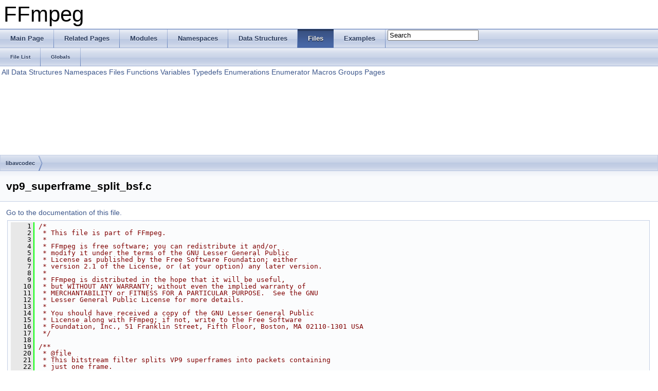

--- FILE ---
content_type: text/html
request_url: https://ffmpeg.org/doxygen/3.4/vp9__superframe__split__bsf_8c_source.html
body_size: 9100
content:
<!DOCTYPE html PUBLIC "-//W3C//DTD XHTML 1.0 Transitional//EN" "http://www.w3.org/TR/xhtml1/DTD/xhtml1-transitional.dtd">
<html xmlns="http://www.w3.org/1999/xhtml">
<head>
<meta http-equiv="Content-Type" content="text/xhtml;charset=UTF-8"/>
<meta http-equiv="X-UA-Compatible" content="IE=9"/>
<meta name="generator" content="Doxygen 1.8.6"/>
<title>FFmpeg: libavcodec/vp9_superframe_split_bsf.c Source File</title>
<link href="tabs.css" rel="stylesheet" type="text/css"/>
<script type="text/javascript" src="jquery.js"></script>
<script type="text/javascript" src="dynsections.js"></script>
<link href="search/search.css" rel="stylesheet" type="text/css"/>
<script type="text/javascript" src="search/search.js"></script>
<script type="text/javascript">
  $(document).ready(function() { searchBox.OnSelectItem(0); });
</script>
<link href="doxygen.css" rel="stylesheet" type="text/css" />
</head>
<body>
<div id="top"><!-- do not remove this div, it is closed by doxygen! -->
<div id="titlearea">
<table cellspacing="0" cellpadding="0">
 <tbody>
 <tr style="height: 56px;">
  <td style="padding-left: 0.5em;">
   <div id="projectname">FFmpeg
   </div>
  </td>
 </tr>
 </tbody>
</table>
</div>
<!-- end header part -->
<!-- Generated by Doxygen 1.8.6 -->
<script type="text/javascript">
var searchBox = new SearchBox("searchBox", "search",false,'Search');
</script>
  <div id="navrow1" class="tabs">
    <ul class="tablist">
      <li><a href="index.html"><span>Main&#160;Page</span></a></li>
      <li><a href="pages.html"><span>Related&#160;Pages</span></a></li>
      <li><a href="modules.html"><span>Modules</span></a></li>
      <li><a href="namespaces.html"><span>Namespaces</span></a></li>
      <li><a href="annotated.html"><span>Data&#160;Structures</span></a></li>
      <li class="current"><a href="files.html"><span>Files</span></a></li>
      <li><a href="examples.html"><span>Examples</span></a></li>
      <li>
        <div id="MSearchBox" class="MSearchBoxInactive">
        <span class="left">
          <img id="MSearchSelect" src="search/mag_sel.png"
               onmouseover="return searchBox.OnSearchSelectShow()"
               onmouseout="return searchBox.OnSearchSelectHide()"
               alt=""/>
          <input type="text" id="MSearchField" value="Search" accesskey="S"
               onfocus="searchBox.OnSearchFieldFocus(true)" 
               onblur="searchBox.OnSearchFieldFocus(false)" 
               onkeyup="searchBox.OnSearchFieldChange(event)"/>
          </span><span class="right">
            <a id="MSearchClose" href="javascript:searchBox.CloseResultsWindow()"><img id="MSearchCloseImg" border="0" src="search/close.png" alt=""/></a>
          </span>
        </div>
      </li>
    </ul>
  </div>
  <div id="navrow2" class="tabs2">
    <ul class="tablist">
      <li><a href="files.html"><span>File&#160;List</span></a></li>
      <li><a href="globals.html"><span>Globals</span></a></li>
    </ul>
  </div>
<!-- window showing the filter options -->
<div id="MSearchSelectWindow"
     onmouseover="return searchBox.OnSearchSelectShow()"
     onmouseout="return searchBox.OnSearchSelectHide()"
     onkeydown="return searchBox.OnSearchSelectKey(event)">
<a class="SelectItem" href="javascript:void(0)" onclick="searchBox.OnSelectItem(0)"><span class="SelectionMark">&#160;</span>All</a><a class="SelectItem" href="javascript:void(0)" onclick="searchBox.OnSelectItem(1)"><span class="SelectionMark">&#160;</span>Data Structures</a><a class="SelectItem" href="javascript:void(0)" onclick="searchBox.OnSelectItem(2)"><span class="SelectionMark">&#160;</span>Namespaces</a><a class="SelectItem" href="javascript:void(0)" onclick="searchBox.OnSelectItem(3)"><span class="SelectionMark">&#160;</span>Files</a><a class="SelectItem" href="javascript:void(0)" onclick="searchBox.OnSelectItem(4)"><span class="SelectionMark">&#160;</span>Functions</a><a class="SelectItem" href="javascript:void(0)" onclick="searchBox.OnSelectItem(5)"><span class="SelectionMark">&#160;</span>Variables</a><a class="SelectItem" href="javascript:void(0)" onclick="searchBox.OnSelectItem(6)"><span class="SelectionMark">&#160;</span>Typedefs</a><a class="SelectItem" href="javascript:void(0)" onclick="searchBox.OnSelectItem(7)"><span class="SelectionMark">&#160;</span>Enumerations</a><a class="SelectItem" href="javascript:void(0)" onclick="searchBox.OnSelectItem(8)"><span class="SelectionMark">&#160;</span>Enumerator</a><a class="SelectItem" href="javascript:void(0)" onclick="searchBox.OnSelectItem(9)"><span class="SelectionMark">&#160;</span>Macros</a><a class="SelectItem" href="javascript:void(0)" onclick="searchBox.OnSelectItem(10)"><span class="SelectionMark">&#160;</span>Groups</a><a class="SelectItem" href="javascript:void(0)" onclick="searchBox.OnSelectItem(11)"><span class="SelectionMark">&#160;</span>Pages</a></div>

<!-- iframe showing the search results (closed by default) -->
<div id="MSearchResultsWindow">
<iframe src="javascript:void(0)" frameborder="0" 
        name="MSearchResults" id="MSearchResults">
</iframe>
</div>

<div id="nav-path" class="navpath">
  <ul>
<li class="navelem"><a class="el" href="dir_3b1f69f89eda39a44baf4887988d54a7.html">libavcodec</a></li>  </ul>
</div>
</div><!-- top -->
<div class="header">
  <div class="headertitle">
<div class="title">vp9_superframe_split_bsf.c</div>  </div>
</div><!--header-->
<div class="contents">
<a href="vp9__superframe__split__bsf_8c.html">Go to the documentation of this file.</a><div class="fragment"><div class="line"><a name="l00001"></a><span class="lineno">    1</span>&#160;<span class="comment">/*</span></div>
<div class="line"><a name="l00002"></a><span class="lineno">    2</span>&#160;<span class="comment"> * This file is part of FFmpeg.</span></div>
<div class="line"><a name="l00003"></a><span class="lineno">    3</span>&#160;<span class="comment"> *</span></div>
<div class="line"><a name="l00004"></a><span class="lineno">    4</span>&#160;<span class="comment"> * FFmpeg is free software; you can redistribute it and/or</span></div>
<div class="line"><a name="l00005"></a><span class="lineno">    5</span>&#160;<span class="comment"> * modify it under the terms of the GNU Lesser General Public</span></div>
<div class="line"><a name="l00006"></a><span class="lineno">    6</span>&#160;<span class="comment"> * License as published by the Free Software Foundation; either</span></div>
<div class="line"><a name="l00007"></a><span class="lineno">    7</span>&#160;<span class="comment"> * version 2.1 of the License, or (at your option) any later version.</span></div>
<div class="line"><a name="l00008"></a><span class="lineno">    8</span>&#160;<span class="comment"> *</span></div>
<div class="line"><a name="l00009"></a><span class="lineno">    9</span>&#160;<span class="comment"> * FFmpeg is distributed in the hope that it will be useful,</span></div>
<div class="line"><a name="l00010"></a><span class="lineno">   10</span>&#160;<span class="comment"> * but WITHOUT ANY WARRANTY; without even the implied warranty of</span></div>
<div class="line"><a name="l00011"></a><span class="lineno">   11</span>&#160;<span class="comment"> * MERCHANTABILITY or FITNESS FOR A PARTICULAR PURPOSE.  See the GNU</span></div>
<div class="line"><a name="l00012"></a><span class="lineno">   12</span>&#160;<span class="comment"> * Lesser General Public License for more details.</span></div>
<div class="line"><a name="l00013"></a><span class="lineno">   13</span>&#160;<span class="comment"> *</span></div>
<div class="line"><a name="l00014"></a><span class="lineno">   14</span>&#160;<span class="comment"> * You should have received a copy of the GNU Lesser General Public</span></div>
<div class="line"><a name="l00015"></a><span class="lineno">   15</span>&#160;<span class="comment"> * License along with FFmpeg; if not, write to the Free Software</span></div>
<div class="line"><a name="l00016"></a><span class="lineno">   16</span>&#160;<span class="comment"> * Foundation, Inc., 51 Franklin Street, Fifth Floor, Boston, MA 02110-1301 USA</span></div>
<div class="line"><a name="l00017"></a><span class="lineno">   17</span>&#160;<span class="comment"> */</span></div>
<div class="line"><a name="l00018"></a><span class="lineno">   18</span>&#160;<span class="comment"></span></div>
<div class="line"><a name="l00019"></a><span class="lineno">   19</span>&#160;<span class="comment">/**</span></div>
<div class="line"><a name="l00020"></a><span class="lineno">   20</span>&#160;<span class="comment"> * @file</span></div>
<div class="line"><a name="l00021"></a><span class="lineno">   21</span>&#160;<span class="comment"> * This bitstream filter splits VP9 superframes into packets containing</span></div>
<div class="line"><a name="l00022"></a><span class="lineno">   22</span>&#160;<span class="comment"> * just one frame.</span></div>
<div class="line"><a name="l00023"></a><span class="lineno">   23</span>&#160;<span class="comment"> */</span></div>
<div class="line"><a name="l00024"></a><span class="lineno">   24</span>&#160;</div>
<div class="line"><a name="l00025"></a><span class="lineno">   25</span>&#160;<span class="preprocessor">#include &lt;stddef.h&gt;</span></div>
<div class="line"><a name="l00026"></a><span class="lineno">   26</span>&#160;</div>
<div class="line"><a name="l00027"></a><span class="lineno">   27</span>&#160;<span class="preprocessor">#include &quot;<a class="code" href="avcodec_8h.html">avcodec.h</a>&quot;</span></div>
<div class="line"><a name="l00028"></a><span class="lineno">   28</span>&#160;<span class="preprocessor">#include &quot;<a class="code" href="bsf_8h.html">bsf.h</a>&quot;</span></div>
<div class="line"><a name="l00029"></a><span class="lineno">   29</span>&#160;<span class="preprocessor">#include &quot;<a class="code" href="bytestream_8h.html">bytestream.h</a>&quot;</span></div>
<div class="line"><a name="l00030"></a><span class="lineno">   30</span>&#160;<span class="preprocessor">#include &quot;<a class="code" href="get__bits_8h.html">get_bits.h</a>&quot;</span></div>
<div class="line"><a name="l00031"></a><span class="lineno">   31</span>&#160;</div>
<div class="line"><a name="l00032"></a><span class="lineno"><a class="line" href="structVP9SFSplitContext.html">   32</a></span>&#160;<span class="keyword">typedef</span> <span class="keyword">struct </span><a class="code" href="structVP9SFSplitContext.html">VP9SFSplitContext</a> {</div>
<div class="line"><a name="l00033"></a><span class="lineno"><a class="line" href="structVP9SFSplitContext.html#aa8d9cecc2ff3bc3af9014de9e8170a82">   33</a></span>&#160;    <a class="code" href="structAVPacket.html">AVPacket</a> *<a class="code" href="structVP9SFSplitContext.html#aa8d9cecc2ff3bc3af9014de9e8170a82">buffer_pkt</a>;</div>
<div class="line"><a name="l00034"></a><span class="lineno">   34</span>&#160;</div>
<div class="line"><a name="l00035"></a><span class="lineno"><a class="line" href="structVP9SFSplitContext.html#a773a6655e4211ed7a6fa2986fffd94c5">   35</a></span>&#160;    <span class="keywordtype">int</span> <a class="code" href="structVP9SFSplitContext.html#a773a6655e4211ed7a6fa2986fffd94c5">nb_frames</a>;</div>
<div class="line"><a name="l00036"></a><span class="lineno"><a class="line" href="structVP9SFSplitContext.html#af1290dffa45c7cf09f1534d2e7274121">   36</a></span>&#160;    <span class="keywordtype">int</span> <a class="code" href="structVP9SFSplitContext.html#af1290dffa45c7cf09f1534d2e7274121">next_frame</a>;</div>
<div class="line"><a name="l00037"></a><span class="lineno"><a class="line" href="structVP9SFSplitContext.html#a15e4e1f9e56e5a579366a961364bf053">   37</a></span>&#160;    <span class="keywordtype">size_t</span> <a class="code" href="structVP9SFSplitContext.html#a15e4e1f9e56e5a579366a961364bf053">next_frame_offset</a>;</div>
<div class="line"><a name="l00038"></a><span class="lineno"><a class="line" href="structVP9SFSplitContext.html#af7da8fb24d97a9fee71d5427d602be52">   38</a></span>&#160;    <span class="keywordtype">int</span> <a class="code" href="structVP9SFSplitContext.html#af7da8fb24d97a9fee71d5427d602be52">sizes</a>[8];</div>
<div class="line"><a name="l00039"></a><span class="lineno">   39</span>&#160;} <a class="code" href="structVP9SFSplitContext.html">VP9SFSplitContext</a>;</div>
<div class="line"><a name="l00040"></a><span class="lineno">   40</span>&#160;</div>
<div class="line"><a name="l00041"></a><span class="lineno"><a class="line" href="vp9__superframe__split__bsf_8c.html#a3e59fe282bf5e2a8abe1282300c0d3c2">   41</a></span>&#160;<span class="keyword">static</span> <span class="keywordtype">int</span> <a class="code" href="vp9__superframe__split__bsf_8c.html#a3e59fe282bf5e2a8abe1282300c0d3c2">vp9_superframe_split_filter</a>(<a class="code" href="structAVBSFContext.html">AVBSFContext</a> *<a class="code" href="tests_2movenc_8c.html#a93cc7296f13f507c1fd7abd0db36b898">ctx</a>, <a class="code" href="structAVPacket.html">AVPacket</a> *<a class="code" href="tests_2movenc_8c.html#a1277960b5f2b37137fe9b0b5a1ea0beb">out</a>)</div>
<div class="line"><a name="l00042"></a><span class="lineno">   42</span>&#160;{</div>
<div class="line"><a name="l00043"></a><span class="lineno">   43</span>&#160;    <a class="code" href="structVP9SFSplitContext.html">VP9SFSplitContext</a> *<a class="code" href="avisynth__c_8h.html#ab87f55bd0280d90925050a4188c14ab5">s</a> = ctx-&gt;<a class="code" href="structAVBSFContext.html#a5c799e50f572340b69d4c79cda8f2de9">priv_data</a>;</div>
<div class="line"><a name="l00044"></a><span class="lineno">   44</span>&#160;    <a class="code" href="structAVPacket.html">AVPacket</a> *<a class="code" href="audio__convert_8c.html#a374bb0bba03cab664bd3187c3b5d09dd">in</a>;</div>
<div class="line"><a name="l00045"></a><span class="lineno">   45</span>&#160;    <span class="keywordtype">int</span> i, j, ret, marker;</div>
<div class="line"><a name="l00046"></a><span class="lineno">   46</span>&#160;    <span class="keywordtype">int</span> is_superframe = !!s-&gt;<a class="code" href="structVP9SFSplitContext.html#aa8d9cecc2ff3bc3af9014de9e8170a82">buffer_pkt</a>;</div>
<div class="line"><a name="l00047"></a><span class="lineno">   47</span>&#160;</div>
<div class="line"><a name="l00048"></a><span class="lineno">   48</span>&#160;    <span class="keywordflow">if</span> (!s-&gt;<a class="code" href="structVP9SFSplitContext.html#aa8d9cecc2ff3bc3af9014de9e8170a82">buffer_pkt</a>) {</div>
<div class="line"><a name="l00049"></a><span class="lineno">   49</span>&#160;        ret = <a class="code" href="bsf_8c.html#a0dbd805f20ebe941fba1ca62168bbf6f">ff_bsf_get_packet</a>(ctx, &amp;s-&gt;<a class="code" href="structVP9SFSplitContext.html#aa8d9cecc2ff3bc3af9014de9e8170a82">buffer_pkt</a>);</div>
<div class="line"><a name="l00050"></a><span class="lineno">   50</span>&#160;        <span class="keywordflow">if</span> (ret &lt; 0)</div>
<div class="line"><a name="l00051"></a><span class="lineno">   51</span>&#160;            <span class="keywordflow">return</span> ret;</div>
<div class="line"><a name="l00052"></a><span class="lineno">   52</span>&#160;        in = s-&gt;<a class="code" href="structVP9SFSplitContext.html#aa8d9cecc2ff3bc3af9014de9e8170a82">buffer_pkt</a>;</div>
<div class="line"><a name="l00053"></a><span class="lineno">   53</span>&#160;</div>
<div class="line"><a name="l00054"></a><span class="lineno">   54</span>&#160;        marker = in-&gt;<a class="code" href="structAVPacket.html#aaf4fe58dfcc7c232c1f2268b539d8367">data</a>[in-&gt;<a class="code" href="structAVPacket.html#a4d1ea19f63eb107111fd650ca514d1f4">size</a> - 1];</div>
<div class="line"><a name="l00055"></a><span class="lineno">   55</span>&#160;        <span class="keywordflow">if</span> ((marker &amp; 0xe0) == 0xc0) {</div>
<div class="line"><a name="l00056"></a><span class="lineno">   56</span>&#160;            <span class="keywordtype">int</span> length_size = 1 + ((marker &gt;&gt; 3) &amp; 0x3);</div>
<div class="line"><a name="l00057"></a><span class="lineno">   57</span>&#160;            <span class="keywordtype">int</span>   nb_frames = 1 + (marker &amp; 0x7);</div>
<div class="line"><a name="l00058"></a><span class="lineno">   58</span>&#160;            <span class="keywordtype">int</span>    idx_size = 2 + nb_frames * length_size;</div>
<div class="line"><a name="l00059"></a><span class="lineno">   59</span>&#160;</div>
<div class="line"><a name="l00060"></a><span class="lineno">   60</span>&#160;            <span class="keywordflow">if</span> (in-&gt;<a class="code" href="structAVPacket.html#a4d1ea19f63eb107111fd650ca514d1f4">size</a> &gt;= idx_size &amp;&amp; in-&gt;<a class="code" href="structAVPacket.html#aaf4fe58dfcc7c232c1f2268b539d8367">data</a>[in-&gt;<a class="code" href="structAVPacket.html#a4d1ea19f63eb107111fd650ca514d1f4">size</a> - idx_size] == marker) {</div>
<div class="line"><a name="l00061"></a><span class="lineno">   61</span>&#160;                <a class="code" href="structGetByteContext.html">GetByteContext</a> bc;</div>
<div class="line"><a name="l00062"></a><span class="lineno">   62</span>&#160;                int64_t total_size = 0;</div>
<div class="line"><a name="l00063"></a><span class="lineno">   63</span>&#160;</div>
<div class="line"><a name="l00064"></a><span class="lineno">   64</span>&#160;                <a class="code" href="bytestream_8h.html#aade8884858d9239b8561013a21898dc0">bytestream2_init</a>(&amp;bc, in-&gt;<a class="code" href="structAVPacket.html#aaf4fe58dfcc7c232c1f2268b539d8367">data</a> + in-&gt;<a class="code" href="structAVPacket.html#a4d1ea19f63eb107111fd650ca514d1f4">size</a> + 1 - idx_size,</div>
<div class="line"><a name="l00065"></a><span class="lineno">   65</span>&#160;                                 nb_frames * length_size);</div>
<div class="line"><a name="l00066"></a><span class="lineno">   66</span>&#160;</div>
<div class="line"><a name="l00067"></a><span class="lineno">   67</span>&#160;                <span class="keywordflow">for</span> (i = 0; i &lt; nb_frames; i++) {</div>
<div class="line"><a name="l00068"></a><span class="lineno">   68</span>&#160;                    <span class="keywordtype">int</span> <a class="code" href="mxfenc_8c.html#ad662aa56c1696f09c0ac6b97abafac6d">frame_size</a> = 0;</div>
<div class="line"><a name="l00069"></a><span class="lineno">   69</span>&#160;                    <span class="keywordflow">for</span> (j = 0; j &lt; length_size; j++)</div>
<div class="line"><a name="l00070"></a><span class="lineno">   70</span>&#160;                        frame_size |= bytestream2_get_byte(&amp;bc) &lt;&lt; (j * 8);</div>
<div class="line"><a name="l00071"></a><span class="lineno">   71</span>&#160;</div>
<div class="line"><a name="l00072"></a><span class="lineno">   72</span>&#160;                    total_size += <a class="code" href="mxfenc_8c.html#ad662aa56c1696f09c0ac6b97abafac6d">frame_size</a>;</div>
<div class="line"><a name="l00073"></a><span class="lineno">   73</span>&#160;                    <span class="keywordflow">if</span> (frame_size &lt; 0 || total_size &gt; in-&gt;<a class="code" href="structAVPacket.html#a4d1ea19f63eb107111fd650ca514d1f4">size</a> - idx_size) {</div>
<div class="line"><a name="l00074"></a><span class="lineno">   74</span>&#160;                        <a class="code" href="tableprint__vlc_8h.html#af38b91523053c244564a94f1ef862c2c">av_log</a>(ctx, <a class="code" href="group__lavu__log__constants.html#gaffe151ff4cd8a24b2e77ac8d9616c85c">AV_LOG_ERROR</a>,</div>
<div class="line"><a name="l00075"></a><span class="lineno">   75</span>&#160;                               <span class="stringliteral">&quot;Invalid frame size in a superframe: %d\n&quot;</span>, frame_size);</div>
<div class="line"><a name="l00076"></a><span class="lineno">   76</span>&#160;                        ret = <a class="code" href="group__lavu__error.html#gae4bb6f165973d09584e0ec0f335f69ca">AVERROR</a>(EINVAL);</div>
<div class="line"><a name="l00077"></a><span class="lineno">   77</span>&#160;                        <span class="keywordflow">goto</span> <a class="code" href="checkasm_8h.html#a73a3b169ac8c3419cbe15327e75ffcfd">fail</a>;</div>
<div class="line"><a name="l00078"></a><span class="lineno">   78</span>&#160;                    }</div>
<div class="line"><a name="l00079"></a><span class="lineno">   79</span>&#160;                    s-&gt;<a class="code" href="structVP9SFSplitContext.html#af7da8fb24d97a9fee71d5427d602be52">sizes</a>[i] = <a class="code" href="mxfenc_8c.html#ad662aa56c1696f09c0ac6b97abafac6d">frame_size</a>;</div>
<div class="line"><a name="l00080"></a><span class="lineno">   80</span>&#160;                }</div>
<div class="line"><a name="l00081"></a><span class="lineno">   81</span>&#160;                s-&gt;<a class="code" href="structVP9SFSplitContext.html#a773a6655e4211ed7a6fa2986fffd94c5">nb_frames</a>         = nb_frames;</div>
<div class="line"><a name="l00082"></a><span class="lineno">   82</span>&#160;                s-&gt;<a class="code" href="structVP9SFSplitContext.html#af1290dffa45c7cf09f1534d2e7274121">next_frame</a>        = 0;</div>
<div class="line"><a name="l00083"></a><span class="lineno">   83</span>&#160;                s-&gt;<a class="code" href="structVP9SFSplitContext.html#a15e4e1f9e56e5a579366a961364bf053">next_frame_offset</a> = 0;</div>
<div class="line"><a name="l00084"></a><span class="lineno">   84</span>&#160;                is_superframe        = 1;</div>
<div class="line"><a name="l00085"></a><span class="lineno">   85</span>&#160;            }</div>
<div class="line"><a name="l00086"></a><span class="lineno">   86</span>&#160;        }</div>
<div class="line"><a name="l00087"></a><span class="lineno">   87</span>&#160;    }</div>
<div class="line"><a name="l00088"></a><span class="lineno">   88</span>&#160;</div>
<div class="line"><a name="l00089"></a><span class="lineno">   89</span>&#160;    <span class="keywordflow">if</span> (is_superframe) {</div>
<div class="line"><a name="l00090"></a><span class="lineno">   90</span>&#160;        <a class="code" href="structGetBitContext.html">GetBitContext</a> gb;</div>
<div class="line"><a name="l00091"></a><span class="lineno">   91</span>&#160;        <span class="keywordtype">int</span> <a class="code" href="qsvenc_8c.html#aacd2c6f4a09d71ea05bdcc1c2e9d42dd">profile</a>, invisible = 0;</div>
<div class="line"><a name="l00092"></a><span class="lineno">   92</span>&#160;</div>
<div class="line"><a name="l00093"></a><span class="lineno">   93</span>&#160;        ret = <a class="code" href="group__lavc__packet.html#gadb05d71fa2ea7b7fd3e8cfc6d9065a47">av_packet_ref</a>(out, s-&gt;<a class="code" href="structVP9SFSplitContext.html#aa8d9cecc2ff3bc3af9014de9e8170a82">buffer_pkt</a>);</div>
<div class="line"><a name="l00094"></a><span class="lineno">   94</span>&#160;        <span class="keywordflow">if</span> (ret &lt; 0)</div>
<div class="line"><a name="l00095"></a><span class="lineno">   95</span>&#160;            <span class="keywordflow">goto</span> <a class="code" href="checkasm_8h.html#a73a3b169ac8c3419cbe15327e75ffcfd">fail</a>;</div>
<div class="line"><a name="l00096"></a><span class="lineno">   96</span>&#160;</div>
<div class="line"><a name="l00097"></a><span class="lineno">   97</span>&#160;        out-&gt;<a class="code" href="structAVPacket.html#aaf4fe58dfcc7c232c1f2268b539d8367">data</a> += s-&gt;<a class="code" href="structVP9SFSplitContext.html#a15e4e1f9e56e5a579366a961364bf053">next_frame_offset</a>;</div>
<div class="line"><a name="l00098"></a><span class="lineno">   98</span>&#160;        out-&gt;<a class="code" href="structAVPacket.html#a4d1ea19f63eb107111fd650ca514d1f4">size</a>  = s-&gt;<a class="code" href="structVP9SFSplitContext.html#af7da8fb24d97a9fee71d5427d602be52">sizes</a>[s-&gt;<a class="code" href="structVP9SFSplitContext.html#af1290dffa45c7cf09f1534d2e7274121">next_frame</a>];</div>
<div class="line"><a name="l00099"></a><span class="lineno">   99</span>&#160;</div>
<div class="line"><a name="l00100"></a><span class="lineno">  100</span>&#160;        s-&gt;<a class="code" href="structVP9SFSplitContext.html#a15e4e1f9e56e5a579366a961364bf053">next_frame_offset</a> += out-&gt;<a class="code" href="structAVPacket.html#a4d1ea19f63eb107111fd650ca514d1f4">size</a>;</div>
<div class="line"><a name="l00101"></a><span class="lineno">  101</span>&#160;        s-&gt;<a class="code" href="structVP9SFSplitContext.html#af1290dffa45c7cf09f1534d2e7274121">next_frame</a>++;</div>
<div class="line"><a name="l00102"></a><span class="lineno">  102</span>&#160;</div>
<div class="line"><a name="l00103"></a><span class="lineno">  103</span>&#160;        <span class="keywordflow">if</span> (s-&gt;<a class="code" href="structVP9SFSplitContext.html#af1290dffa45c7cf09f1534d2e7274121">next_frame</a> &gt;= s-&gt;<a class="code" href="structVP9SFSplitContext.html#a773a6655e4211ed7a6fa2986fffd94c5">nb_frames</a>)</div>
<div class="line"><a name="l00104"></a><span class="lineno">  104</span>&#160;            <a class="code" href="group__lavc__packet.html#ga1066464e7cdd1f215df6940db94e5d8e">av_packet_free</a>(&amp;s-&gt;<a class="code" href="structVP9SFSplitContext.html#aa8d9cecc2ff3bc3af9014de9e8170a82">buffer_pkt</a>);</div>
<div class="line"><a name="l00105"></a><span class="lineno">  105</span>&#160;</div>
<div class="line"><a name="l00106"></a><span class="lineno">  106</span>&#160;        ret = <a class="code" href="get__bits_8h.html#a9e54e9e2ccf671c1f79867e19ce432e9">init_get_bits8</a>(&amp;gb, out-&gt;<a class="code" href="structAVPacket.html#aaf4fe58dfcc7c232c1f2268b539d8367">data</a>, out-&gt;<a class="code" href="structAVPacket.html#a4d1ea19f63eb107111fd650ca514d1f4">size</a>);</div>
<div class="line"><a name="l00107"></a><span class="lineno">  107</span>&#160;        <span class="keywordflow">if</span> (ret &lt; 0)</div>
<div class="line"><a name="l00108"></a><span class="lineno">  108</span>&#160;            <span class="keywordflow">goto</span> <a class="code" href="checkasm_8h.html#a73a3b169ac8c3419cbe15327e75ffcfd">fail</a>;</div>
<div class="line"><a name="l00109"></a><span class="lineno">  109</span>&#160;</div>
<div class="line"><a name="l00110"></a><span class="lineno">  110</span>&#160;        <a class="code" href="get__bits_8h.html#abd82eee339b2471e5d9b4bfecfdc6b5f">get_bits</a>(&amp;gb, 2); <span class="comment">// frame_marker</span></div>
<div class="line"><a name="l00111"></a><span class="lineno">  111</span>&#160;        profile  = <a class="code" href="get__bits_8h.html#a505086b48eb34d53e47f60ac777204b9">get_bits1</a>(&amp;gb);</div>
<div class="line"><a name="l00112"></a><span class="lineno">  112</span>&#160;        profile |= <a class="code" href="get__bits_8h.html#a505086b48eb34d53e47f60ac777204b9">get_bits1</a>(&amp;gb) &lt;&lt; 1;</div>
<div class="line"><a name="l00113"></a><span class="lineno">  113</span>&#160;        <span class="keywordflow">if</span> (profile == 3)</div>
<div class="line"><a name="l00114"></a><span class="lineno">  114</span>&#160;            <a class="code" href="get__bits_8h.html#a505086b48eb34d53e47f60ac777204b9">get_bits1</a>(&amp;gb);</div>
<div class="line"><a name="l00115"></a><span class="lineno">  115</span>&#160;        <span class="keywordflow">if</span> (!<a class="code" href="get__bits_8h.html#a505086b48eb34d53e47f60ac777204b9">get_bits1</a>(&amp;gb)) {</div>
<div class="line"><a name="l00116"></a><span class="lineno">  116</span>&#160;            <a class="code" href="get__bits_8h.html#a505086b48eb34d53e47f60ac777204b9">get_bits1</a>(&amp;gb);</div>
<div class="line"><a name="l00117"></a><span class="lineno">  117</span>&#160;            invisible = !<a class="code" href="get__bits_8h.html#a505086b48eb34d53e47f60ac777204b9">get_bits1</a>(&amp;gb);</div>
<div class="line"><a name="l00118"></a><span class="lineno">  118</span>&#160;        }</div>
<div class="line"><a name="l00119"></a><span class="lineno">  119</span>&#160;</div>
<div class="line"><a name="l00120"></a><span class="lineno">  120</span>&#160;        <span class="keywordflow">if</span> (invisible)</div>
<div class="line"><a name="l00121"></a><span class="lineno">  121</span>&#160;            out-&gt;<a class="code" href="structAVPacket.html#a73bde0a37f3b1efc839f11295bfbf42a">pts</a> = <a class="code" href="group__lavu__time.html#ga2eaefe702f95f619ea6f2d08afa01be1">AV_NOPTS_VALUE</a>;</div>
<div class="line"><a name="l00122"></a><span class="lineno">  122</span>&#160;</div>
<div class="line"><a name="l00123"></a><span class="lineno">  123</span>&#160;    } <span class="keywordflow">else</span> {</div>
<div class="line"><a name="l00124"></a><span class="lineno">  124</span>&#160;        <a class="code" href="group__lavc__packet.html#ga91dbb1359f99547adb544ee96a406b21">av_packet_move_ref</a>(out, s-&gt;<a class="code" href="structVP9SFSplitContext.html#aa8d9cecc2ff3bc3af9014de9e8170a82">buffer_pkt</a>);</div>
<div class="line"><a name="l00125"></a><span class="lineno">  125</span>&#160;        <a class="code" href="group__lavc__packet.html#ga1066464e7cdd1f215df6940db94e5d8e">av_packet_free</a>(&amp;s-&gt;<a class="code" href="structVP9SFSplitContext.html#aa8d9cecc2ff3bc3af9014de9e8170a82">buffer_pkt</a>);</div>
<div class="line"><a name="l00126"></a><span class="lineno">  126</span>&#160;    }</div>
<div class="line"><a name="l00127"></a><span class="lineno">  127</span>&#160;</div>
<div class="line"><a name="l00128"></a><span class="lineno">  128</span>&#160;    <span class="keywordflow">return</span> 0;</div>
<div class="line"><a name="l00129"></a><span class="lineno">  129</span>&#160;<a class="code" href="checkasm_8h.html#a73a3b169ac8c3419cbe15327e75ffcfd">fail</a>:</div>
<div class="line"><a name="l00130"></a><span class="lineno">  130</span>&#160;    <a class="code" href="group__lavc__packet.html#ga1066464e7cdd1f215df6940db94e5d8e">av_packet_free</a>(&amp;s-&gt;<a class="code" href="structVP9SFSplitContext.html#aa8d9cecc2ff3bc3af9014de9e8170a82">buffer_pkt</a>);</div>
<div class="line"><a name="l00131"></a><span class="lineno">  131</span>&#160;    <span class="keywordflow">return</span> ret;</div>
<div class="line"><a name="l00132"></a><span class="lineno">  132</span>&#160;}</div>
<div class="line"><a name="l00133"></a><span class="lineno">  133</span>&#160;</div>
<div class="line"><a name="l00134"></a><span class="lineno"><a class="line" href="vp9__superframe__split__bsf_8c.html#a1b7b4c407d4f8aa68afccb328c763e57">  134</a></span>&#160;<span class="keyword">static</span> <span class="keywordtype">void</span> <a class="code" href="vp9__superframe__split__bsf_8c.html#a1b7b4c407d4f8aa68afccb328c763e57">vp9_superframe_split_uninit</a>(<a class="code" href="structAVBSFContext.html">AVBSFContext</a> *<a class="code" href="tests_2movenc_8c.html#a93cc7296f13f507c1fd7abd0db36b898">ctx</a>)</div>
<div class="line"><a name="l00135"></a><span class="lineno">  135</span>&#160;{</div>
<div class="line"><a name="l00136"></a><span class="lineno">  136</span>&#160;    <a class="code" href="structVP9SFSplitContext.html">VP9SFSplitContext</a> *<a class="code" href="avisynth__c_8h.html#ab87f55bd0280d90925050a4188c14ab5">s</a> = ctx-&gt;<a class="code" href="structAVBSFContext.html#a5c799e50f572340b69d4c79cda8f2de9">priv_data</a>;</div>
<div class="line"><a name="l00137"></a><span class="lineno">  137</span>&#160;    <a class="code" href="group__lavc__packet.html#ga1066464e7cdd1f215df6940db94e5d8e">av_packet_free</a>(&amp;s-&gt;<a class="code" href="structVP9SFSplitContext.html#aa8d9cecc2ff3bc3af9014de9e8170a82">buffer_pkt</a>);</div>
<div class="line"><a name="l00138"></a><span class="lineno">  138</span>&#160;}</div>
<div class="line"><a name="l00139"></a><span class="lineno">  139</span>&#160;</div>
<div class="line"><a name="l00140"></a><span class="lineno"><a class="line" href="vp9__superframe__split__bsf_8c.html#a6341e2864a9d5f649bc9e3a426f8ab35">  140</a></span>&#160;<span class="keyword">const</span> <a class="code" href="structAVBitStreamFilter.html">AVBitStreamFilter</a> <a class="code" href="vp9__superframe__split__bsf_8c.html#a6341e2864a9d5f649bc9e3a426f8ab35">ff_vp9_superframe_split_bsf</a> = {</div>
<div class="line"><a name="l00141"></a><span class="lineno">  141</span>&#160;    .<a class="code" href="structAVBitStreamFilter.html#a33c3cb51bd13060da35481655b41e4e5">name</a> = <span class="stringliteral">&quot;vp9_superframe_split&quot;</span>,</div>
<div class="line"><a name="l00142"></a><span class="lineno">  142</span>&#160;    .priv_data_size = <span class="keyword">sizeof</span>(<a class="code" href="structVP9SFSplitContext.html">VP9SFSplitContext</a>),</div>
<div class="line"><a name="l00143"></a><span class="lineno">  143</span>&#160;    .close          = <a class="code" href="vp9__superframe__split__bsf_8c.html#a1b7b4c407d4f8aa68afccb328c763e57">vp9_superframe_split_uninit</a>,</div>
<div class="line"><a name="l00144"></a><span class="lineno">  144</span>&#160;    .<a class="code" href="cfhd_8c.html#a7a882de3f18a884eff9e578a91f6d476">filter</a>         = <a class="code" href="vp9__superframe__split__bsf_8c.html#a3e59fe282bf5e2a8abe1282300c0d3c2">vp9_superframe_split_filter</a>,</div>
<div class="line"><a name="l00145"></a><span class="lineno">  145</span>&#160;    .<a class="code" href="aac__adtstoasc__bsf_8c.html#a0f2a1e962079a8c2c87e77d95927c4d3">codec_ids</a>      = (<span class="keyword">const</span> <span class="keyword">enum</span> <a class="code" href="group__lavc__core.html#gaadca229ad2c20e060a14fec08a5cc7ce">AVCodecID</a> []){ <a class="code" href="group__lavc__core.html#ggaadca229ad2c20e060a14fec08a5cc7ceaedab7fb3a1647fbdc114ad0447105c72">AV_CODEC_ID_VP9</a>, <a class="code" href="group__lavc__core.html#ggaadca229ad2c20e060a14fec08a5cc7cea48761c50b102343e2648c3e28a94e7ab">AV_CODEC_ID_NONE</a> },</div>
<div class="line"><a name="l00146"></a><span class="lineno">  146</span>&#160;};</div>
<div class="ttc" id="group__lavc__core_html_ggaadca229ad2c20e060a14fec08a5cc7ceaedab7fb3a1647fbdc114ad0447105c72"><div class="ttname"><a href="group__lavc__core.html#ggaadca229ad2c20e060a14fec08a5cc7ceaedab7fb3a1647fbdc114ad0447105c72">AV_CODEC_ID_VP9</a></div><div class="ttdef"><b>Definition:</b> <a href="avcodec_8h_source.html#l00388">avcodec.h:388</a></div></div>
<div class="ttc" id="structGetByteContext_html"><div class="ttname"><a href="structGetByteContext.html">GetByteContext</a></div><div class="ttdef"><b>Definition:</b> <a href="bytestream_8h_source.html#l00033">bytestream.h:33</a></div></div>
<div class="ttc" id="avisynth__c_8h_html_ab87f55bd0280d90925050a4188c14ab5"><div class="ttname"><a href="avisynth__c_8h.html#ab87f55bd0280d90925050a4188c14ab5">s</a></div><div class="ttdeci">const char * s</div><div class="ttdef"><b>Definition:</b> <a href="avisynth__c_8h_source.html#l00768">avisynth_c.h:768</a></div></div>
<div class="ttc" id="group__lavc__core_html_ggaadca229ad2c20e060a14fec08a5cc7cea48761c50b102343e2648c3e28a94e7ab"><div class="ttname"><a href="group__lavc__core.html#ggaadca229ad2c20e060a14fec08a5cc7cea48761c50b102343e2648c3e28a94e7ab">AV_CODEC_ID_NONE</a></div><div class="ttdef"><b>Definition:</b> <a href="avcodec_8h_source.html#l00215">avcodec.h:215</a></div></div>
<div class="ttc" id="vp9__superframe__split__bsf_8c_html_a6341e2864a9d5f649bc9e3a426f8ab35"><div class="ttname"><a href="vp9__superframe__split__bsf_8c.html#a6341e2864a9d5f649bc9e3a426f8ab35">ff_vp9_superframe_split_bsf</a></div><div class="ttdeci">const AVBitStreamFilter ff_vp9_superframe_split_bsf</div><div class="ttdef"><b>Definition:</b> <a href="vp9__superframe__split__bsf_8c_source.html#l00140">vp9_superframe_split_bsf.c:140</a></div></div>
<div class="ttc" id="get__bits_8h_html_abd82eee339b2471e5d9b4bfecfdc6b5f"><div class="ttname"><a href="get__bits_8h.html#abd82eee339b2471e5d9b4bfecfdc6b5f">get_bits</a></div><div class="ttdeci">static unsigned int get_bits(GetBitContext *s, int n)</div><div class="ttdoc">Read 1-25 bits. </div><div class="ttdef"><b>Definition:</b> <a href="get__bits_8h_source.html#l00261">get_bits.h:261</a></div></div>
<div class="ttc" id="structAVBSFContext_html"><div class="ttname"><a href="structAVBSFContext.html">AVBSFContext</a></div><div class="ttdoc">The bitstream filter state. </div><div class="ttdef"><b>Definition:</b> <a href="avcodec_8h_source.html#l05914">avcodec.h:5914</a></div></div>
<div class="ttc" id="structAVPacket_html_a4d1ea19f63eb107111fd650ca514d1f4"><div class="ttname"><a href="structAVPacket.html#a4d1ea19f63eb107111fd650ca514d1f4">AVPacket::size</a></div><div class="ttdeci">int size</div><div class="ttdef"><b>Definition:</b> <a href="avcodec_8h_source.html#l01680">avcodec.h:1680</a></div></div>
<div class="ttc" id="structVP9SFSplitContext_html_af1290dffa45c7cf09f1534d2e7274121"><div class="ttname"><a href="structVP9SFSplitContext.html#af1290dffa45c7cf09f1534d2e7274121">VP9SFSplitContext::next_frame</a></div><div class="ttdeci">int next_frame</div><div class="ttdef"><b>Definition:</b> <a href="vp9__superframe__split__bsf_8c_source.html#l00036">vp9_superframe_split_bsf.c:36</a></div></div>
<div class="ttc" id="bytestream_8h_html_aade8884858d9239b8561013a21898dc0"><div class="ttname"><a href="bytestream_8h.html#aade8884858d9239b8561013a21898dc0">bytestream2_init</a></div><div class="ttdeci">static av_always_inline void bytestream2_init(GetByteContext *g, const uint8_t *buf, int buf_size)</div><div class="ttdef"><b>Definition:</b> <a href="bytestream_8h_source.html#l00133">bytestream.h:133</a></div></div>
<div class="ttc" id="structAVBSFContext_html_a5c799e50f572340b69d4c79cda8f2de9"><div class="ttname"><a href="structAVBSFContext.html#a5c799e50f572340b69d4c79cda8f2de9">AVBSFContext::priv_data</a></div><div class="ttdeci">void * priv_data</div><div class="ttdoc">Opaque filter-specific private data. </div><div class="ttdef"><b>Definition:</b> <a href="avcodec_8h_source.html#l05935">avcodec.h:5935</a></div></div>
<div class="ttc" id="group__lavc__packet_html_ga1066464e7cdd1f215df6940db94e5d8e"><div class="ttname"><a href="group__lavc__packet.html#ga1066464e7cdd1f215df6940db94e5d8e">av_packet_free</a></div><div class="ttdeci">void av_packet_free(AVPacket **pkt)</div><div class="ttdoc">Free the packet, if the packet is reference counted, it will be unreferenced first. </div><div class="ttdef"><b>Definition:</b> <a href="avpacket_8c_source.html#l00062">avpacket.c:62</a></div></div>
<div class="ttc" id="cfhd_8c_html_a7a882de3f18a884eff9e578a91f6d476"><div class="ttname"><a href="cfhd_8c.html#a7a882de3f18a884eff9e578a91f6d476">filter</a></div><div class="ttdeci">static void filter(int16_t *output, ptrdiff_t out_stride, int16_t *low, ptrdiff_t low_stride, int16_t *high, ptrdiff_t high_stride, int len, uint8_t clip)</div><div class="ttdef"><b>Definition:</b> <a href="cfhd_8c_source.html#l00080">cfhd.c:80</a></div></div>
<div class="ttc" id="structAVBitStreamFilter_html_a33c3cb51bd13060da35481655b41e4e5"><div class="ttname"><a href="structAVBitStreamFilter.html#a33c3cb51bd13060da35481655b41e4e5">AVBitStreamFilter::name</a></div><div class="ttdeci">const char * name</div><div class="ttdef"><b>Definition:</b> <a href="avcodec_8h_source.html#l05964">avcodec.h:5964</a></div></div>
<div class="ttc" id="structAVPacket_html_aaf4fe58dfcc7c232c1f2268b539d8367"><div class="ttname"><a href="structAVPacket.html#aaf4fe58dfcc7c232c1f2268b539d8367">AVPacket::data</a></div><div class="ttdeci">uint8_t * data</div><div class="ttdef"><b>Definition:</b> <a href="avcodec_8h_source.html#l01679">avcodec.h:1679</a></div></div>
<div class="ttc" id="group__lavc__packet_html_ga91dbb1359f99547adb544ee96a406b21"><div class="ttname"><a href="group__lavc__packet.html#ga91dbb1359f99547adb544ee96a406b21">av_packet_move_ref</a></div><div class="ttdeci">void av_packet_move_ref(AVPacket *dst, AVPacket *src)</div><div class="ttdoc">Move every field in src to dst and reset src. </div><div class="ttdef"><b>Definition:</b> <a href="avpacket_8c_source.html#l00673">avpacket.c:673</a></div></div>
<div class="ttc" id="bsf_8h_html"><div class="ttname"><a href="bsf_8h.html">bsf.h</a></div></div>
<div class="ttc" id="get__bits_8h_html"><div class="ttname"><a href="get__bits_8h.html">get_bits.h</a></div><div class="ttdoc">bitstream reader API header. </div></div>
<div class="ttc" id="structAVBitStreamFilter_html"><div class="ttname"><a href="structAVBitStreamFilter.html">AVBitStreamFilter</a></div><div class="ttdef"><b>Definition:</b> <a href="avcodec_8h_source.html#l05963">avcodec.h:5963</a></div></div>
<div class="ttc" id="tableprint__vlc_8h_html_af38b91523053c244564a94f1ef862c2c"><div class="ttname"><a href="tableprint__vlc_8h.html#af38b91523053c244564a94f1ef862c2c">av_log</a></div><div class="ttdeci">#define av_log(a,...)</div><div class="ttdef"><b>Definition:</b> <a href="tableprint__vlc_8h_source.html#l00028">tableprint_vlc.h:28</a></div></div>
<div class="ttc" id="group__lavc__packet_html_gadb05d71fa2ea7b7fd3e8cfc6d9065a47"><div class="ttname"><a href="group__lavc__packet.html#gadb05d71fa2ea7b7fd3e8cfc6d9065a47">av_packet_ref</a></div><div class="ttdeci">int av_packet_ref(AVPacket *dst, const AVPacket *src)</div><div class="ttdoc">Setup a new reference to the data described by a given packet. </div><div class="ttdef"><b>Definition:</b> <a href="avpacket_8c_source.html#l00627">avpacket.c:627</a></div></div>
<div class="ttc" id="group__lavc__core_html_gaadca229ad2c20e060a14fec08a5cc7ce"><div class="ttname"><a href="group__lavc__core.html#gaadca229ad2c20e060a14fec08a5cc7ce">AVCodecID</a></div><div class="ttdeci">AVCodecID</div><div class="ttdoc">Identify the syntax and semantics of the bitstream. </div><div class="ttdef"><b>Definition:</b> <a href="avcodec_8h_source.html#l00214">avcodec.h:214</a></div></div>
<div class="ttc" id="group__lavu__log__constants_html_gaffe151ff4cd8a24b2e77ac8d9616c85c"><div class="ttname"><a href="group__lavu__log__constants.html#gaffe151ff4cd8a24b2e77ac8d9616c85c">AV_LOG_ERROR</a></div><div class="ttdeci">#define AV_LOG_ERROR</div><div class="ttdoc">Something went wrong and cannot losslessly be recovered. </div><div class="ttdef"><b>Definition:</b> <a href="log_8h_source.html#l00176">log.h:176</a></div></div>
<div class="ttc" id="group__lavu__error_html_gae4bb6f165973d09584e0ec0f335f69ca"><div class="ttname"><a href="group__lavu__error.html#gae4bb6f165973d09584e0ec0f335f69ca">AVERROR</a></div><div class="ttdeci">#define AVERROR(e)</div><div class="ttdef"><b>Definition:</b> <a href="error_8h_source.html#l00043">error.h:43</a></div></div>
<div class="ttc" id="vp9__superframe__split__bsf_8c_html_a1b7b4c407d4f8aa68afccb328c763e57"><div class="ttname"><a href="vp9__superframe__split__bsf_8c.html#a1b7b4c407d4f8aa68afccb328c763e57">vp9_superframe_split_uninit</a></div><div class="ttdeci">static void vp9_superframe_split_uninit(AVBSFContext *ctx)</div><div class="ttdef"><b>Definition:</b> <a href="vp9__superframe__split__bsf_8c_source.html#l00134">vp9_superframe_split_bsf.c:134</a></div></div>
<div class="ttc" id="checkasm_8h_html_a73a3b169ac8c3419cbe15327e75ffcfd"><div class="ttname"><a href="checkasm_8h.html#a73a3b169ac8c3419cbe15327e75ffcfd">fail</a></div><div class="ttdeci">#define fail()</div><div class="ttdef"><b>Definition:</b> <a href="checkasm_8h_source.html#l00109">checkasm.h:109</a></div></div>
<div class="ttc" id="bytestream_8h_html"><div class="ttname"><a href="bytestream_8h.html">bytestream.h</a></div></div>
<div class="ttc" id="structVP9SFSplitContext_html_aa8d9cecc2ff3bc3af9014de9e8170a82"><div class="ttname"><a href="structVP9SFSplitContext.html#aa8d9cecc2ff3bc3af9014de9e8170a82">VP9SFSplitContext::buffer_pkt</a></div><div class="ttdeci">AVPacket * buffer_pkt</div><div class="ttdef"><b>Definition:</b> <a href="vp9__superframe__split__bsf_8c_source.html#l00033">vp9_superframe_split_bsf.c:33</a></div></div>
<div class="ttc" id="tests_2movenc_8c_html_a93cc7296f13f507c1fd7abd0db36b898"><div class="ttname"><a href="tests_2movenc_8c.html#a93cc7296f13f507c1fd7abd0db36b898">ctx</a></div><div class="ttdeci">AVFormatContext * ctx</div><div class="ttdef"><b>Definition:</b> <a href="tests_2movenc_8c_source.html#l00048">movenc.c:48</a></div></div>
<div class="ttc" id="mxfenc_8c_html_ad662aa56c1696f09c0ac6b97abafac6d"><div class="ttname"><a href="mxfenc_8c.html#ad662aa56c1696f09c0ac6b97abafac6d">frame_size</a></div><div class="ttdeci">int frame_size</div><div class="ttdef"><b>Definition:</b> <a href="mxfenc_8c_source.html#l01896">mxfenc.c:1896</a></div></div>
<div class="ttc" id="avcodec_8h_html"><div class="ttname"><a href="avcodec_8h.html">avcodec.h</a></div><div class="ttdoc">Libavcodec external API header. </div></div>
<div class="ttc" id="get__bits_8h_html_a9e54e9e2ccf671c1f79867e19ce432e9"><div class="ttname"><a href="get__bits_8h.html#a9e54e9e2ccf671c1f79867e19ce432e9">init_get_bits8</a></div><div class="ttdeci">static int init_get_bits8(GetBitContext *s, const uint8_t *buffer, int byte_size)</div><div class="ttdoc">Initialize GetBitContext. </div><div class="ttdef"><b>Definition:</b> <a href="get__bits_8h_source.html#l00456">get_bits.h:456</a></div></div>
<div class="ttc" id="structVP9SFSplitContext_html_a773a6655e4211ed7a6fa2986fffd94c5"><div class="ttname"><a href="structVP9SFSplitContext.html#a773a6655e4211ed7a6fa2986fffd94c5">VP9SFSplitContext::nb_frames</a></div><div class="ttdeci">int nb_frames</div><div class="ttdef"><b>Definition:</b> <a href="vp9__superframe__split__bsf_8c_source.html#l00035">vp9_superframe_split_bsf.c:35</a></div></div>
<div class="ttc" id="audio__convert_8c_html_a374bb0bba03cab664bd3187c3b5d09dd"><div class="ttname"><a href="audio__convert_8c.html#a374bb0bba03cab664bd3187c3b5d09dd">in</a></div><div class="ttdeci">uint8_t pi&lt;&lt; 24) CONV_FUNC_GROUP(AV_SAMPLE_FMT_FLT, float, AV_SAMPLE_FMT_U8, uint8_t,(*(constuint8_t *) pi-0x80)*(1.0f/(1&lt;&lt; 7))) CONV_FUNC_GROUP(AV_SAMPLE_FMT_DBL, double, AV_SAMPLE_FMT_U8, uint8_t,(*(constuint8_t *) pi-0x80)*(1.0/(1&lt;&lt; 7))) CONV_FUNC_GROUP(AV_SAMPLE_FMT_U8, uint8_t, AV_SAMPLE_FMT_S16, int16_t,(*(constint16_t *) pi &gt;&gt;8)+0x80) CONV_FUNC_GROUP(AV_SAMPLE_FMT_FLT, float, AV_SAMPLE_FMT_S16, int16_t,*(constint16_t *) pi *(1.0f/(1&lt;&lt; 15))) CONV_FUNC_GROUP(AV_SAMPLE_FMT_DBL, double, AV_SAMPLE_FMT_S16, int16_t,*(constint16_t *) pi *(1.0/(1&lt;&lt; 15))) CONV_FUNC_GROUP(AV_SAMPLE_FMT_U8, uint8_t, AV_SAMPLE_FMT_S32, int32_t,(*(constint32_t *) pi &gt;&gt;24)+0x80) CONV_FUNC_GROUP(AV_SAMPLE_FMT_FLT, float, AV_SAMPLE_FMT_S32, int32_t,*(constint32_t *) pi *(1.0f/(1U&lt;&lt; 31))) CONV_FUNC_GROUP(AV_SAMPLE_FMT_DBL, double, AV_SAMPLE_FMT_S32, int32_t,*(constint32_t *) pi *(1.0/(1U&lt;&lt; 31))) CONV_FUNC_GROUP(AV_SAMPLE_FMT_U8, uint8_t, AV_SAMPLE_FMT_FLT, float, av_clip_uint8(lrintf(*(constfloat *) pi *(1&lt;&lt; 7))+0x80)) CONV_FUNC_GROUP(AV_SAMPLE_FMT_S16, int16_t, AV_SAMPLE_FMT_FLT, float, av_clip_int16(lrintf(*(constfloat *) pi *(1&lt;&lt; 15)))) CONV_FUNC_GROUP(AV_SAMPLE_FMT_S32, int32_t, AV_SAMPLE_FMT_FLT, float, av_clipl_int32(llrintf(*(constfloat *) pi *(1U&lt;&lt; 31)))) CONV_FUNC_GROUP(AV_SAMPLE_FMT_U8, uint8_t, AV_SAMPLE_FMT_DBL, double, av_clip_uint8(lrint(*(constdouble *) pi *(1&lt;&lt; 7))+0x80)) CONV_FUNC_GROUP(AV_SAMPLE_FMT_S16, int16_t, AV_SAMPLE_FMT_DBL, double, av_clip_int16(lrint(*(constdouble *) pi *(1&lt;&lt; 15)))) CONV_FUNC_GROUP(AV_SAMPLE_FMT_S32, int32_t, AV_SAMPLE_FMT_DBL, double, av_clipl_int32(llrint(*(constdouble *) pi *(1U&lt;&lt; 31))))#defineSET_CONV_FUNC_GROUP(ofmt, ifmt) staticvoidset_generic_function(AudioConvert *ac){}voidff_audio_convert_free(AudioConvert **ac){if(!*ac) return;ff_dither_free(&amp;(*ac) -&gt;dc);av_freep(ac);}AudioConvert *ff_audio_convert_alloc(AVAudioResampleContext *avr, enumAVSampleFormatout_fmt, enumAVSampleFormatin_fmt, intchannels, intsample_rate, intapply_map){AudioConvert *ac;intin_planar, out_planar;ac=av_mallocz(sizeof(*ac));if(!ac) returnNULL;ac-&gt;avr=avr;ac-&gt;out_fmt=out_fmt;ac-&gt;in_fmt=in_fmt;ac-&gt;channels=channels;ac-&gt;apply_map=apply_map;if(avr-&gt;dither_method!=AV_RESAMPLE_DITHER_NONE &amp;&amp;av_get_packed_sample_fmt(out_fmt)==AV_SAMPLE_FMT_S16 &amp;&amp;av_get_bytes_per_sample(in_fmt)&gt;2){ac-&gt;dc=ff_dither_alloc(avr, out_fmt, in_fmt, channels, sample_rate, apply_map);if(!ac-&gt;dc){av_free(ac);returnNULL;}returnac;}in_planar=ff_sample_fmt_is_planar(in_fmt, channels);out_planar=ff_sample_fmt_is_planar(out_fmt, channels);if(in_planar==out_planar){ac-&gt;func_type=CONV_FUNC_TYPE_FLAT;ac-&gt;planes=in_planar?ac-&gt;channels:1;}elseif(in_planar) ac-&gt;func_type=CONV_FUNC_TYPE_INTERLEAVE;elseac-&gt;func_type=CONV_FUNC_TYPE_DEINTERLEAVE;set_generic_function(ac);if(ARCH_AARCH64) ff_audio_convert_init_aarch64(ac);if(ARCH_ARM) ff_audio_convert_init_arm(ac);if(ARCH_X86) ff_audio_convert_init_x86(ac);returnac;}intff_audio_convert(AudioConvert *ac, AudioData *out, AudioData *in){intuse_generic=1;intlen=in-&gt;nb_samples;intp;if(ac-&gt;dc){av_log(ac-&gt;avr, AV_LOG_TRACE,&quot;%dsamples-audio_convert:%sto%s(dithered)\n&quot;, len, av_get_sample_fmt_name(ac-&gt;in_fmt), av_get_sample_fmt_name(ac-&gt;out_fmt));returnff_convert_dither(ac-&gt; in</div><div class="ttdef"><b>Definition:</b> <a href="audio__convert_8c_source.html#l00194">audio_convert.c:194</a></div></div>
<div class="ttc" id="get__bits_8h_html_a505086b48eb34d53e47f60ac777204b9"><div class="ttname"><a href="get__bits_8h.html#a505086b48eb34d53e47f60ac777204b9">get_bits1</a></div><div class="ttdeci">static unsigned int get_bits1(GetBitContext *s)</div><div class="ttdef"><b>Definition:</b> <a href="get__bits_8h_source.html#l00313">get_bits.h:313</a></div></div>
<div class="ttc" id="vp9__superframe__split__bsf_8c_html_a3e59fe282bf5e2a8abe1282300c0d3c2"><div class="ttname"><a href="vp9__superframe__split__bsf_8c.html#a3e59fe282bf5e2a8abe1282300c0d3c2">vp9_superframe_split_filter</a></div><div class="ttdeci">static int vp9_superframe_split_filter(AVBSFContext *ctx, AVPacket *out)</div><div class="ttdef"><b>Definition:</b> <a href="vp9__superframe__split__bsf_8c_source.html#l00041">vp9_superframe_split_bsf.c:41</a></div></div>
<div class="ttc" id="qsvenc_8c_html_aacd2c6f4a09d71ea05bdcc1c2e9d42dd"><div class="ttname"><a href="qsvenc_8c.html#aacd2c6f4a09d71ea05bdcc1c2e9d42dd">profile</a></div><div class="ttdeci">mfxU16 profile</div><div class="ttdef"><b>Definition:</b> <a href="qsvenc_8c_source.html#l00044">qsvenc.c:44</a></div></div>
<div class="ttc" id="structVP9SFSplitContext_html_a15e4e1f9e56e5a579366a961364bf053"><div class="ttname"><a href="structVP9SFSplitContext.html#a15e4e1f9e56e5a579366a961364bf053">VP9SFSplitContext::next_frame_offset</a></div><div class="ttdeci">size_t next_frame_offset</div><div class="ttdef"><b>Definition:</b> <a href="vp9__superframe__split__bsf_8c_source.html#l00037">vp9_superframe_split_bsf.c:37</a></div></div>
<div class="ttc" id="structVP9SFSplitContext_html"><div class="ttname"><a href="structVP9SFSplitContext.html">VP9SFSplitContext</a></div><div class="ttdef"><b>Definition:</b> <a href="vp9__superframe__split__bsf_8c_source.html#l00032">vp9_superframe_split_bsf.c:32</a></div></div>
<div class="ttc" id="structGetBitContext_html"><div class="ttname"><a href="structGetBitContext.html">GetBitContext</a></div><div class="ttdef"><b>Definition:</b> <a href="get__bits_8h_source.html#l00055">get_bits.h:55</a></div></div>
<div class="ttc" id="aac__adtstoasc__bsf_8c_html_a0f2a1e962079a8c2c87e77d95927c4d3"><div class="ttname"><a href="aac__adtstoasc__bsf_8c.html#a0f2a1e962079a8c2c87e77d95927c4d3">codec_ids</a></div><div class="ttdeci">static enum AVCodecID codec_ids[]</div><div class="ttdef"><b>Definition:</b> <a href="aac__adtstoasc__bsf_8c_source.html#l00152">aac_adtstoasc_bsf.c:152</a></div></div>
<div class="ttc" id="bsf_8c_html_a0dbd805f20ebe941fba1ca62168bbf6f"><div class="ttname"><a href="bsf_8c.html#a0dbd805f20ebe941fba1ca62168bbf6f">ff_bsf_get_packet</a></div><div class="ttdeci">int ff_bsf_get_packet(AVBSFContext *ctx, AVPacket **pkt)</div><div class="ttdoc">Called by the bitstream filters to get the next packet for filtering. </div><div class="ttdef"><b>Definition:</b> <a href="bsf_8c_source.html#l00201">bsf.c:201</a></div></div>
<div class="ttc" id="structVP9SFSplitContext_html_af7da8fb24d97a9fee71d5427d602be52"><div class="ttname"><a href="structVP9SFSplitContext.html#af7da8fb24d97a9fee71d5427d602be52">VP9SFSplitContext::sizes</a></div><div class="ttdeci">int sizes[8]</div><div class="ttdef"><b>Definition:</b> <a href="vp9__superframe__split__bsf_8c_source.html#l00038">vp9_superframe_split_bsf.c:38</a></div></div>
<div class="ttc" id="tests_2movenc_8c_html_a1277960b5f2b37137fe9b0b5a1ea0beb"><div class="ttname"><a href="tests_2movenc_8c.html#a1277960b5f2b37137fe9b0b5a1ea0beb">out</a></div><div class="ttdeci">FILE * out</div><div class="ttdef"><b>Definition:</b> <a href="tests_2movenc_8c_source.html#l00054">movenc.c:54</a></div></div>
<div class="ttc" id="structAVPacket_html"><div class="ttname"><a href="structAVPacket.html">AVPacket</a></div><div class="ttdoc">This structure stores compressed data. </div><div class="ttdef"><b>Definition:</b> <a href="avcodec_8h_source.html#l01656">avcodec.h:1656</a></div></div>
<div class="ttc" id="structAVPacket_html_a73bde0a37f3b1efc839f11295bfbf42a"><div class="ttname"><a href="structAVPacket.html#a73bde0a37f3b1efc839f11295bfbf42a">AVPacket::pts</a></div><div class="ttdeci">int64_t pts</div><div class="ttdoc">Presentation timestamp in AVStream-&gt;time_base units; the time at which the decompressed packet will b...</div><div class="ttdef"><b>Definition:</b> <a href="avcodec_8h_source.html#l01672">avcodec.h:1672</a></div></div>
<div class="ttc" id="group__lavu__time_html_ga2eaefe702f95f619ea6f2d08afa01be1"><div class="ttname"><a href="group__lavu__time.html#ga2eaefe702f95f619ea6f2d08afa01be1">AV_NOPTS_VALUE</a></div><div class="ttdeci">#define AV_NOPTS_VALUE</div><div class="ttdoc">Undefined timestamp value. </div><div class="ttdef"><b>Definition:</b> <a href="avutil_8h_source.html#l00248">avutil.h:248</a></div></div>
</div><!-- fragment --></div><!-- contents -->
<!-- start footer part -->
<hr class="footer"/><address class="footer"><small>
Generated on Fri Jan 12 2018 01:47:52 for FFmpeg by &#160;<a href="http://www.doxygen.org/index.html">
<img class="footer" src="doxygen.png" alt="doxygen"/>
</a> 1.8.6
</small></address>
</body>
</html>
